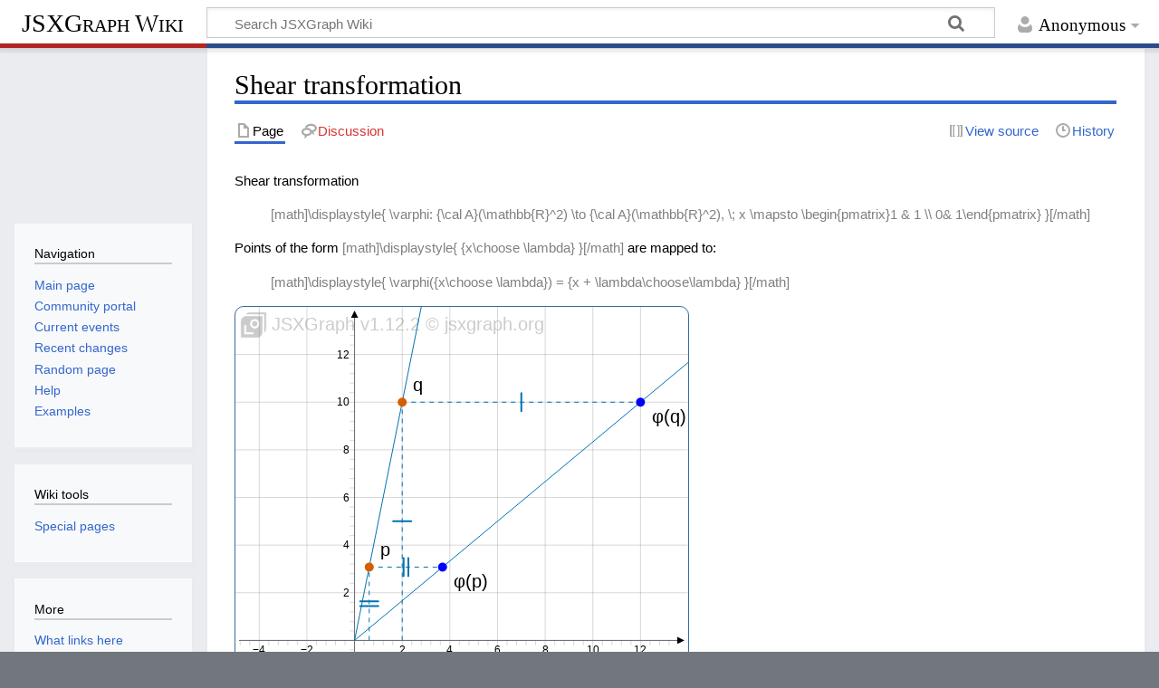

--- FILE ---
content_type: text/html; charset=UTF-8
request_url: http://jsxgraph.uni-bayreuth.de/wiki/index.php?title=Shear_transformation
body_size: 6320
content:
<!DOCTYPE html>
<html class="client-nojs" lang="en" dir="ltr">
<head>
<meta charset="UTF-8">
<title>Shear transformation - JSXGraph Wiki</title>
<script>document.documentElement.className="client-js";RLCONF={"wgBreakFrames":false,"wgSeparatorTransformTable":["",""],"wgDigitTransformTable":["",""],"wgDefaultDateFormat":"dmy","wgMonthNames":["","January","February","March","April","May","June","July","August","September","October","November","December"],"wgRequestId":"b6ffb51cdcf61ebca2350acd","wgCanonicalNamespace":"","wgCanonicalSpecialPageName":false,"wgNamespaceNumber":0,"wgPageName":"Shear_transformation","wgTitle":"Shear transformation","wgCurRevisionId":7622,"wgRevisionId":7622,"wgArticleId":483,"wgIsArticle":true,"wgIsRedirect":false,"wgAction":"view","wgUserName":null,"wgUserGroups":["*"],"wgCategories":["Pages using deprecated source tags","Examples","Geometry"],"wgPageViewLanguage":"en","wgPageContentLanguage":"en","wgPageContentModel":"wikitext","wgRelevantPageName":"Shear_transformation","wgRelevantArticleId":483,"wgIsProbablyEditable":false,"wgRelevantPageIsProbablyEditable":false,"wgRestrictionEdit":[],"wgRestrictionMove":[],"wgSmjUseCdn":true,"wgSmjUseChem":true,"wgSmjDisplayMath":[["$$","$$"],["\\[","\\]"]],"wgSmjExtraInlineMath":[["\\(","\\)"]],"wgSmjScale":1,"wgSmjEnableMenu":true,"wgSmjDisplayAlign":"left"};
RLSTATE={"site.styles":"ready","user.styles":"ready","user":"ready","user.options":"loading","ext.pygments":"ready","skins.timeless":"ready"};RLPAGEMODULES=["ext.SimpleMathJax","ext.pygments.view","site","mediawiki.page.ready","skins.timeless.js"];</script>
<script>(RLQ=window.RLQ||[]).push(function(){mw.loader.impl(function(){return["user.options@12s5i",function($,jQuery,require,module){mw.user.tokens.set({"patrolToken":"+\\","watchToken":"+\\","csrfToken":"+\\"});
}];});});</script>
<link rel="stylesheet" href="/wiki/load.php?lang=en&amp;modules=ext.pygments%7Cskins.timeless&amp;only=styles&amp;skin=timeless">
<script async="" src="/wiki/load.php?lang=en&amp;modules=startup&amp;only=scripts&amp;raw=1&amp;skin=timeless"></script>
<!--[if IE]><link rel="stylesheet" href="/wiki/skins/Timeless/resources/IE9fixes.css?ffe73" media="screen"><![endif]-->
<meta name="generator" content="MediaWiki 1.43.1">
<meta name="robots" content="max-image-preview:standard">
<meta name="format-detection" content="telephone=no">
<meta name="viewport" content="width=device-width, initial-scale=1.0, user-scalable=yes, minimum-scale=0.25, maximum-scale=5.0">
<link rel="search" type="application/opensearchdescription+xml" href="/wiki/rest.php/v1/search" title="JSXGraph Wiki (en)">
<link rel="EditURI" type="application/rsd+xml" href="//jsxgraph.org/wiki/api.php?action=rsd">
<link rel="license" href="http://www.gnu.org/copyleft/fdl.html">
<link rel="alternate" type="application/atom+xml" title="JSXGraph Wiki Atom feed" href="/wiki/index.php?title=Special:RecentChanges&amp;feed=atom">
</head>
<body class="mediawiki ltr sitedir-ltr mw-hide-empty-elt ns-0 ns-subject page-Shear_transformation rootpage-Shear_transformation skin-timeless action-view skin--responsive"><div id="mw-wrapper"><div id="mw-header-container" class="ts-container"><div id="mw-header" class="ts-inner"><div id="user-tools"><div id="personal"><h2><span>Anonymous</span></h2><div id="personal-inner" class="dropdown"><div role="navigation" class="mw-portlet" id="p-personal" title="User menu" aria-labelledby="p-personal-label"><h3 id="p-personal-label" lang="en" dir="ltr">Not logged in</h3><div class="mw-portlet-body"><ul lang="en" dir="ltr"><li id="pt-login" class="mw-list-item"><a href="/wiki/index.php?title=Special:UserLogin&amp;returnto=Shear+transformation" title="You are encouraged to log in; however, it is not mandatory [o]" accesskey="o"><span>Log in</span></a></li></ul></div></div></div></div></div><div id="p-logo-text" class="mw-portlet" role="banner"><a id="p-banner" class="mw-wiki-title" href="/wiki/index.php?title=Main_Page">JSXGraph Wiki</a></div><div class="mw-portlet" id="p-search"><h3 lang="en" dir="ltr"><label for="searchInput">Search</label></h3><form action="/wiki/index.php" id="searchform"><div id="simpleSearch"><div id="searchInput-container"><input type="search" name="search" placeholder="Search JSXGraph Wiki" aria-label="Search JSXGraph Wiki" autocapitalize="sentences" title="Search JSXGraph Wiki [f]" accesskey="f" id="searchInput"></div><input type="hidden" value="Special:Search" name="title"><input class="searchButton mw-fallbackSearchButton" type="submit" name="fulltext" title="Search the pages for this text" id="mw-searchButton" value="Search"><input class="searchButton" type="submit" name="go" title="Go to a page with this exact name if it exists" id="searchButton" value="Go"></div></form></div></div><div class="visualClear"></div></div><div id="mw-header-hack" class="color-bar"><div class="color-middle-container"><div class="color-middle"></div></div><div class="color-left"></div><div class="color-right"></div></div><div id="mw-header-nav-hack"><div class="color-bar"><div class="color-middle-container"><div class="color-middle"></div></div><div class="color-left"></div><div class="color-right"></div></div></div><div id="menus-cover"></div><div id="mw-content-container" class="ts-container"><div id="mw-content-block" class="ts-inner"><div id="mw-content-wrapper"><div id="mw-content"><div id="content" class="mw-body" role="main"><div class="mw-indicators">
</div>
<h1 id="firstHeading" class="firstHeading mw-first-heading"><span class="mw-page-title-main">Shear transformation</span></h1><div id="bodyContentOuter"><div id="siteSub">From JSXGraph Wiki</div><div id="mw-page-header-links"><div role="navigation" class="mw-portlet tools-inline" id="p-namespaces" aria-labelledby="p-namespaces-label"><h3 id="p-namespaces-label" lang="en" dir="ltr">Namespaces</h3><div class="mw-portlet-body"><ul lang="en" dir="ltr"><li id="ca-nstab-main" class="selected mw-list-item"><a href="/wiki/index.php?title=Shear_transformation" title="View the content page [c]" accesskey="c"><span>Page</span></a></li><li id="ca-talk" class="new mw-list-item"><a href="/wiki/index.php?title=Talk:Shear_transformation&amp;action=edit&amp;redlink=1" rel="discussion" class="new" title="Discussion about the content page (page does not exist) [t]" accesskey="t"><span>Discussion</span></a></li></ul></div></div><div role="navigation" class="mw-portlet tools-inline" id="p-more" aria-labelledby="p-more-label"><h3 id="p-more-label" lang="en" dir="ltr">More</h3><div class="mw-portlet-body"><ul lang="en" dir="ltr"><li id="ca-more" class="dropdown-toggle mw-list-item"><span>More</span></li></ul></div></div><div role="navigation" class="mw-portlet tools-inline" id="p-views" aria-labelledby="p-views-label"><h3 id="p-views-label" lang="en" dir="ltr">Page actions</h3><div class="mw-portlet-body"><ul lang="en" dir="ltr"><li id="ca-view" class="selected mw-list-item"><a href="/wiki/index.php?title=Shear_transformation"><span>Read</span></a></li><li id="ca-viewsource" class="mw-list-item"><a href="/wiki/index.php?title=Shear_transformation&amp;action=edit" title="This page is protected.&#10;You can view its source [e]" accesskey="e"><span>View source</span></a></li><li id="ca-history" class="mw-list-item"><a href="/wiki/index.php?title=Shear_transformation&amp;action=history" title="Past revisions of this page [h]" accesskey="h"><span>History</span></a></li></ul></div></div></div><div class="visualClear"></div><div id="bodyContent"><div id="contentSub"><div id="mw-content-subtitle"></div></div><div id="mw-content-text" class="mw-body-content"><div class="mw-content-ltr mw-parser-output" lang="en" dir="ltr"><p>Shear transformation
</p>
<dl><dd><span style="opacity:.5" class="smj-container">[math]\displaystyle{ 
\varphi: {\cal A}(\mathbb{R}^2) \to {\cal A}(\mathbb{R}^2), \; x \mapsto \begin{pmatrix}1 &amp; 1 \\ 0&amp; 1\end{pmatrix}
 }[/math]</span></dd></dl>
<p>Points of the form <span style="opacity:.5" class="smj-container">[math]\displaystyle{ {x\choose \lambda} }[/math]</span> are mapped to:
</p>
<dl><dd><span style="opacity:.5" class="smj-container">[math]\displaystyle{ 
\varphi({x\choose \lambda}) =  {x + \lambda\choose\lambda}
 }[/math]</span></dd></dl>
<p><link rel='stylesheet' type='text/css' href='https://cdn.jsdelivr.net/npm/jsxgraph/distrib/jsxgraph.css'/><script src='https://cdn.jsdelivr.net/npm/jsxgraph/distrib/jsxgraphcore.js' type='text/javascript'></script><script src='https://cdn.jsdelivr.net/npm/jsxgraph/distrib/geonext.min.js' type='text/javascript'></script><div id='jxgbox' class='jxgbox' style='width:500px; height:500px;'></div><script>
JXG.Options.label.autoPosition = true;
JXG.Options.text.fontSize = 20;
JXG.Options.line.strokeWidth = 1;

var board = JXG.JSXGraph.initBoard('jxgbox', { boundingbox: [-5, 14, 14, -5], axis: true});

var x = board.defaultAxes.x;
var y = board.defaultAxes.y;

var q = board.create('point', [2, 10], {name: 'q', snapToGrid: false});
var q1 = board.create('point', [
        () => q.X() + q.Y(),
        () => q.Y()
    ], {name: '&phi;(q)', color: 'blue'});

var qx = board.create('point', [
        () => q.X(),
        () => 0
    ], {visible: false});

var s1 = board.create('segment', [q, q1], {dash:2});
var s2 = board.create('segment', [qx, q], {dash:2});
var l1 = board.create('line', [q, qx], {visible: false});

var r1 = board.create('line', [[0, 0], q], {straightFirst: false});

var p = board.create('glider', [1, 3, r1], {name: 'p'});
var p1 = board.create('point', [
        () => p.X() + p.Y(),
        () => p.Y()
    ], {name: '&phi;(p)', color: 'blue'});

var px = board.create('point', [
        () => p.X(),
        () => 0
    ], {visible: false});

var r2 = board.create('line', [[0, 0], q1], {straightFirst: false});

var s3 = board.create('segment', [p, p1], {dash:2});
var s4 = board.create('segment', [px, p], {dash:2});

board.create('hatch', [s1, 1]);
board.create('hatch', [s2, 1]);

board.create('hatch', [s3, 2]);
board.create('hatch', [s4, 2]);
</script>
</p>
<h3><span class="mw-headline" id="The_underlying_JavaScript_code">The underlying JavaScript code</span></h3>
<div class="mw-highlight mw-highlight-lang-javascript mw-content-ltr" dir="ltr"><pre><span></span><span class="nx">JXG</span><span class="p">.</span><span class="nx">Options</span><span class="p">.</span><span class="nx">label</span><span class="p">.</span><span class="nx">autoPosition</span><span class="w"> </span><span class="o">=</span><span class="w"> </span><span class="kc">true</span><span class="p">;</span>
<span class="nx">JXG</span><span class="p">.</span><span class="nx">Options</span><span class="p">.</span><span class="nx">text</span><span class="p">.</span><span class="nx">fontSize</span><span class="w"> </span><span class="o">=</span><span class="w"> </span><span class="mf">20</span><span class="p">;</span>
<span class="nx">JXG</span><span class="p">.</span><span class="nx">Options</span><span class="p">.</span><span class="nx">line</span><span class="p">.</span><span class="nx">strokeWidth</span><span class="w"> </span><span class="o">=</span><span class="w"> </span><span class="mf">1</span><span class="p">;</span>

<span class="kd">var</span><span class="w"> </span><span class="nx">board</span><span class="w"> </span><span class="o">=</span><span class="w"> </span><span class="nx">JXG</span><span class="p">.</span><span class="nx">JSXGraph</span><span class="p">.</span><span class="nx">initBoard</span><span class="p">(</span><span class="s1">&#39;jxgbox&#39;</span><span class="p">,</span><span class="w"> </span><span class="p">{</span><span class="w"> </span><span class="nx">boundingbox</span><span class="o">:</span><span class="w"> </span><span class="p">[</span><span class="o">-</span><span class="mf">5</span><span class="p">,</span><span class="w"> </span><span class="mf">14</span><span class="p">,</span><span class="w"> </span><span class="mf">14</span><span class="p">,</span><span class="w"> </span><span class="o">-</span><span class="mf">5</span><span class="p">],</span><span class="w"> </span><span class="nx">axis</span><span class="o">:</span><span class="w"> </span><span class="kc">true</span><span class="p">});</span>

<span class="kd">var</span><span class="w"> </span><span class="nx">x</span><span class="w"> </span><span class="o">=</span><span class="w"> </span><span class="nx">board</span><span class="p">.</span><span class="nx">defaultAxes</span><span class="p">.</span><span class="nx">x</span><span class="p">;</span>
<span class="kd">var</span><span class="w"> </span><span class="nx">y</span><span class="w"> </span><span class="o">=</span><span class="w"> </span><span class="nx">board</span><span class="p">.</span><span class="nx">defaultAxes</span><span class="p">.</span><span class="nx">y</span><span class="p">;</span>

<span class="kd">var</span><span class="w"> </span><span class="nx">q</span><span class="w"> </span><span class="o">=</span><span class="w"> </span><span class="nx">board</span><span class="p">.</span><span class="nx">create</span><span class="p">(</span><span class="s1">&#39;point&#39;</span><span class="p">,</span><span class="w"> </span><span class="p">[</span><span class="mf">2</span><span class="p">,</span><span class="w"> </span><span class="mf">10</span><span class="p">],</span><span class="w"> </span><span class="p">{</span><span class="nx">name</span><span class="o">:</span><span class="w"> </span><span class="s1">&#39;q&#39;</span><span class="p">,</span><span class="w"> </span><span class="nx">snapToGrid</span><span class="o">:</span><span class="w"> </span><span class="kc">false</span><span class="p">});</span>
<span class="kd">var</span><span class="w"> </span><span class="nx">q1</span><span class="w"> </span><span class="o">=</span><span class="w"> </span><span class="nx">board</span><span class="p">.</span><span class="nx">create</span><span class="p">(</span><span class="s1">&#39;point&#39;</span><span class="p">,</span><span class="w"> </span><span class="p">[</span>
<span class="w">        </span><span class="p">()</span><span class="w"> </span><span class="p">=&gt;</span><span class="w"> </span><span class="nx">q</span><span class="p">.</span><span class="nx">X</span><span class="p">()</span><span class="w"> </span><span class="o">+</span><span class="w"> </span><span class="nx">q</span><span class="p">.</span><span class="nx">Y</span><span class="p">(),</span>
<span class="w">        </span><span class="p">()</span><span class="w"> </span><span class="p">=&gt;</span><span class="w"> </span><span class="nx">q</span><span class="p">.</span><span class="nx">Y</span><span class="p">()</span>
<span class="w">    </span><span class="p">],</span><span class="w"> </span><span class="p">{</span><span class="nx">name</span><span class="o">:</span><span class="w"> </span><span class="s1">&#39;&amp;phi;(q)&#39;</span><span class="p">,</span><span class="w"> </span><span class="nx">color</span><span class="o">:</span><span class="w"> </span><span class="s1">&#39;blue&#39;</span><span class="p">});</span>

<span class="kd">var</span><span class="w"> </span><span class="nx">qx</span><span class="w"> </span><span class="o">=</span><span class="w"> </span><span class="nx">board</span><span class="p">.</span><span class="nx">create</span><span class="p">(</span><span class="s1">&#39;point&#39;</span><span class="p">,</span><span class="w"> </span><span class="p">[</span>
<span class="w">        </span><span class="p">()</span><span class="w"> </span><span class="p">=&gt;</span><span class="w"> </span><span class="nx">q</span><span class="p">.</span><span class="nx">X</span><span class="p">(),</span>
<span class="w">        </span><span class="p">()</span><span class="w"> </span><span class="p">=&gt;</span><span class="w"> </span><span class="mf">0</span>
<span class="w">    </span><span class="p">],</span><span class="w"> </span><span class="p">{</span><span class="nx">visible</span><span class="o">:</span><span class="w"> </span><span class="kc">false</span><span class="p">});</span>

<span class="kd">var</span><span class="w"> </span><span class="nx">s1</span><span class="w"> </span><span class="o">=</span><span class="w"> </span><span class="nx">board</span><span class="p">.</span><span class="nx">create</span><span class="p">(</span><span class="s1">&#39;segment&#39;</span><span class="p">,</span><span class="w"> </span><span class="p">[</span><span class="nx">q</span><span class="p">,</span><span class="w"> </span><span class="nx">q1</span><span class="p">],</span><span class="w"> </span><span class="p">{</span><span class="nx">dash</span><span class="o">:</span><span class="mf">2</span><span class="p">});</span>
<span class="kd">var</span><span class="w"> </span><span class="nx">s2</span><span class="w"> </span><span class="o">=</span><span class="w"> </span><span class="nx">board</span><span class="p">.</span><span class="nx">create</span><span class="p">(</span><span class="s1">&#39;segment&#39;</span><span class="p">,</span><span class="w"> </span><span class="p">[</span><span class="nx">qx</span><span class="p">,</span><span class="w"> </span><span class="nx">q</span><span class="p">],</span><span class="w"> </span><span class="p">{</span><span class="nx">dash</span><span class="o">:</span><span class="mf">2</span><span class="p">});</span>
<span class="kd">var</span><span class="w"> </span><span class="nx">l1</span><span class="w"> </span><span class="o">=</span><span class="w"> </span><span class="nx">board</span><span class="p">.</span><span class="nx">create</span><span class="p">(</span><span class="s1">&#39;line&#39;</span><span class="p">,</span><span class="w"> </span><span class="p">[</span><span class="nx">q</span><span class="p">,</span><span class="w"> </span><span class="nx">qx</span><span class="p">],</span><span class="w"> </span><span class="p">{</span><span class="nx">visible</span><span class="o">:</span><span class="w"> </span><span class="kc">false</span><span class="p">});</span>

<span class="kd">var</span><span class="w"> </span><span class="nx">r1</span><span class="w"> </span><span class="o">=</span><span class="w"> </span><span class="nx">board</span><span class="p">.</span><span class="nx">create</span><span class="p">(</span><span class="s1">&#39;line&#39;</span><span class="p">,</span><span class="w"> </span><span class="p">[[</span><span class="mf">0</span><span class="p">,</span><span class="w"> </span><span class="mf">0</span><span class="p">],</span><span class="w"> </span><span class="nx">q</span><span class="p">],</span><span class="w"> </span><span class="p">{</span><span class="nx">straightFirst</span><span class="o">:</span><span class="w"> </span><span class="kc">false</span><span class="p">});</span>

<span class="kd">var</span><span class="w"> </span><span class="nx">p</span><span class="w"> </span><span class="o">=</span><span class="w"> </span><span class="nx">board</span><span class="p">.</span><span class="nx">create</span><span class="p">(</span><span class="s1">&#39;glider&#39;</span><span class="p">,</span><span class="w"> </span><span class="p">[</span><span class="mf">1</span><span class="p">,</span><span class="w"> </span><span class="mf">3</span><span class="p">,</span><span class="w"> </span><span class="nx">r1</span><span class="p">],</span><span class="w"> </span><span class="p">{</span><span class="nx">name</span><span class="o">:</span><span class="w"> </span><span class="s1">&#39;p&#39;</span><span class="p">});</span>
<span class="kd">var</span><span class="w"> </span><span class="nx">p1</span><span class="w"> </span><span class="o">=</span><span class="w"> </span><span class="nx">board</span><span class="p">.</span><span class="nx">create</span><span class="p">(</span><span class="s1">&#39;point&#39;</span><span class="p">,</span><span class="w"> </span><span class="p">[</span>
<span class="w">        </span><span class="p">()</span><span class="w"> </span><span class="p">=&gt;</span><span class="w"> </span><span class="nx">p</span><span class="p">.</span><span class="nx">X</span><span class="p">()</span><span class="w"> </span><span class="o">+</span><span class="w"> </span><span class="nx">p</span><span class="p">.</span><span class="nx">Y</span><span class="p">(),</span>
<span class="w">        </span><span class="p">()</span><span class="w"> </span><span class="p">=&gt;</span><span class="w"> </span><span class="nx">p</span><span class="p">.</span><span class="nx">Y</span><span class="p">()</span>
<span class="w">    </span><span class="p">],</span><span class="w"> </span><span class="p">{</span><span class="nx">name</span><span class="o">:</span><span class="w"> </span><span class="s1">&#39;&amp;phi;(p)&#39;</span><span class="p">,</span><span class="w"> </span><span class="nx">color</span><span class="o">:</span><span class="w"> </span><span class="s1">&#39;blue&#39;</span><span class="p">});</span>

<span class="kd">var</span><span class="w"> </span><span class="nx">px</span><span class="w"> </span><span class="o">=</span><span class="w"> </span><span class="nx">board</span><span class="p">.</span><span class="nx">create</span><span class="p">(</span><span class="s1">&#39;point&#39;</span><span class="p">,</span><span class="w"> </span><span class="p">[</span>
<span class="w">        </span><span class="p">()</span><span class="w"> </span><span class="p">=&gt;</span><span class="w"> </span><span class="nx">p</span><span class="p">.</span><span class="nx">X</span><span class="p">(),</span>
<span class="w">        </span><span class="p">()</span><span class="w"> </span><span class="p">=&gt;</span><span class="w"> </span><span class="mf">0</span>
<span class="w">    </span><span class="p">],</span><span class="w"> </span><span class="p">{</span><span class="nx">visible</span><span class="o">:</span><span class="w"> </span><span class="kc">false</span><span class="p">});</span>

<span class="kd">var</span><span class="w"> </span><span class="nx">r2</span><span class="w"> </span><span class="o">=</span><span class="w"> </span><span class="nx">board</span><span class="p">.</span><span class="nx">create</span><span class="p">(</span><span class="s1">&#39;line&#39;</span><span class="p">,</span><span class="w"> </span><span class="p">[[</span><span class="mf">0</span><span class="p">,</span><span class="w"> </span><span class="mf">0</span><span class="p">],</span><span class="w"> </span><span class="nx">q1</span><span class="p">],</span><span class="w"> </span><span class="p">{</span><span class="nx">straightFirst</span><span class="o">:</span><span class="w"> </span><span class="kc">false</span><span class="p">});</span>

<span class="kd">var</span><span class="w"> </span><span class="nx">s3</span><span class="w"> </span><span class="o">=</span><span class="w"> </span><span class="nx">board</span><span class="p">.</span><span class="nx">create</span><span class="p">(</span><span class="s1">&#39;segment&#39;</span><span class="p">,</span><span class="w"> </span><span class="p">[</span><span class="nx">p</span><span class="p">,</span><span class="w"> </span><span class="nx">p1</span><span class="p">],</span><span class="w"> </span><span class="p">{</span><span class="nx">dash</span><span class="o">:</span><span class="mf">2</span><span class="p">});</span>
<span class="kd">var</span><span class="w"> </span><span class="nx">s4</span><span class="w"> </span><span class="o">=</span><span class="w"> </span><span class="nx">board</span><span class="p">.</span><span class="nx">create</span><span class="p">(</span><span class="s1">&#39;segment&#39;</span><span class="p">,</span><span class="w"> </span><span class="p">[</span><span class="nx">px</span><span class="p">,</span><span class="w"> </span><span class="nx">p</span><span class="p">],</span><span class="w"> </span><span class="p">{</span><span class="nx">dash</span><span class="o">:</span><span class="mf">2</span><span class="p">});</span>

<span class="nx">board</span><span class="p">.</span><span class="nx">create</span><span class="p">(</span><span class="s1">&#39;hatch&#39;</span><span class="p">,</span><span class="w"> </span><span class="p">[</span><span class="nx">s1</span><span class="p">,</span><span class="w"> </span><span class="mf">1</span><span class="p">]);</span>
<span class="nx">board</span><span class="p">.</span><span class="nx">create</span><span class="p">(</span><span class="s1">&#39;hatch&#39;</span><span class="p">,</span><span class="w"> </span><span class="p">[</span><span class="nx">s2</span><span class="p">,</span><span class="w"> </span><span class="mf">1</span><span class="p">]);</span>

<span class="nx">board</span><span class="p">.</span><span class="nx">create</span><span class="p">(</span><span class="s1">&#39;hatch&#39;</span><span class="p">,</span><span class="w"> </span><span class="p">[</span><span class="nx">s3</span><span class="p">,</span><span class="w"> </span><span class="mf">2</span><span class="p">]);</span>
<span class="nx">board</span><span class="p">.</span><span class="nx">create</span><span class="p">(</span><span class="s1">&#39;hatch&#39;</span><span class="p">,</span><span class="w"> </span><span class="p">[</span><span class="nx">s4</span><span class="p">,</span><span class="w"> </span><span class="mf">2</span><span class="p">]);</span>
</pre></div>
<!-- 
NewPP limit report
Cached time: 20260122215704
Cache expiry: 86400
Reduced expiry: false
Complications: []
CPU time usage: 0.013 seconds
Real time usage: 0.198 seconds
Preprocessor visited node count: 26/1000000
Post‐expand include size: 0/2097152 bytes
Template argument size: 0/2097152 bytes
Highest expansion depth: 2/100
Expensive parser function count: 1/100
Unstrip recursion depth: 0/20
Unstrip post‐expand size: 15791/5000000 bytes
-->
<!--
Transclusion expansion time report (%,ms,calls,template)
100.00%    0.000      1 -total
-->

<!-- Saved in parser cache with key wikidb-jsxg_:pcache:idhash:483-0!canonical and timestamp 20260122215704 and revision id 7622. Rendering was triggered because: page-view
 -->
</div></div><div class="printfooter">
Retrieved from "<a dir="ltr" href="http://jsxgraph.org/wiki/index.php?title=Shear_transformation&amp;oldid=7622">http://jsxgraph.org/wiki/index.php?title=Shear_transformation&amp;oldid=7622</a>"</div>
<div class="visualClear"></div></div></div></div></div><div id="content-bottom-stuff"><div id="catlinks" class="catlinks" data-mw="interface"><div id="mw-normal-catlinks" class="mw-normal-catlinks"><a href="/wiki/index.php?title=Special:Categories" title="Special:Categories">Categories</a>: <ul><li><a href="/wiki/index.php?title=Category:Pages_using_deprecated_source_tags&amp;action=edit&amp;redlink=1" class="new" title="Category:Pages using deprecated source tags (page does not exist)">Pages using deprecated source tags</a></li><li><a href="/wiki/index.php?title=Category:Examples" title="Category:Examples">Examples</a></li><li><a href="/wiki/index.php?title=Category:Geometry" title="Category:Geometry">Geometry</a></li></ul></div></div></div></div><div id="mw-site-navigation"><div id="p-logo" class="mw-portlet" role="banner"><a class="mw-wiki-logo fallback" href="/wiki/index.php?title=Main_Page" title="Visit the main page"></a></div><div id="site-navigation" class="sidebar-chunk"><h2><span>Navigation</span></h2><div class="sidebar-inner"><div role="navigation" class="mw-portlet" id="p-navigation" aria-labelledby="p-navigation-label"><h3 id="p-navigation-label" lang="en" dir="ltr">Navigation</h3><div class="mw-portlet-body"><ul lang="en" dir="ltr"><li id="n-mainpage-description" class="mw-list-item"><a href="/wiki/index.php?title=Main_Page" title="Visit the main page [z]" accesskey="z"><span>Main page</span></a></li><li id="n-portal" class="mw-list-item"><a href="/wiki/index.php?title=JSXGraph_Wiki:Community_portal" title="About the project, what you can do, where to find things"><span>Community portal</span></a></li><li id="n-currentevents" class="mw-list-item"><a href="/wiki/index.php?title=JSXGraph_Wiki:Current_events" title="Find background information on current events"><span>Current events</span></a></li><li id="n-recentchanges" class="mw-list-item"><a href="/wiki/index.php?title=Special:RecentChanges" title="A list of recent changes in the wiki [r]" accesskey="r"><span>Recent changes</span></a></li><li id="n-randompage" class="mw-list-item"><a href="/wiki/index.php?title=Special:Random" title="Load a random page [x]" accesskey="x"><span>Random page</span></a></li><li id="n-help" class="mw-list-item"><a href="https://www.mediawiki.org/wiki/Special:MyLanguage/Help:Contents" title="The place to find out"><span>Help</span></a></li><li id="n-Examples" class="mw-list-item"><a href="/wiki/index.php?title=Category:Examples"><span>Examples</span></a></li></ul></div></div></div></div><div id="site-tools" class="sidebar-chunk"><h2><span>Wiki tools</span></h2><div class="sidebar-inner"><div role="navigation" class="mw-portlet" id="p-tb" aria-labelledby="p-tb-label"><h3 id="p-tb-label" lang="en" dir="ltr">Wiki tools</h3><div class="mw-portlet-body"><ul lang="en" dir="ltr"><li id="t-specialpages" class="mw-list-item"><a href="/wiki/index.php?title=Special:SpecialPages" title="A list of all special pages [q]" accesskey="q"><span>Special pages</span></a></li></ul></div></div></div></div></div><div id="mw-related-navigation"><div id="page-tools" class="sidebar-chunk"><h2><span>Page tools</span></h2><div class="sidebar-inner"><div role="navigation" class="mw-portlet emptyPortlet" id="p-cactions" title="More options" aria-labelledby="p-cactions-label"><h3 id="p-cactions-label" lang="en" dir="ltr">Page tools</h3><div class="mw-portlet-body"><ul lang="en" dir="ltr"></ul></div></div><div role="navigation" class="mw-portlet emptyPortlet" id="p-userpagetools" aria-labelledby="p-userpagetools-label"><h3 id="p-userpagetools-label" lang="en" dir="ltr">User page tools</h3><div class="mw-portlet-body"><ul lang="en" dir="ltr"></ul></div></div><div role="navigation" class="mw-portlet" id="p-pagemisc" aria-labelledby="p-pagemisc-label"><h3 id="p-pagemisc-label" lang="en" dir="ltr">More</h3><div class="mw-portlet-body"><ul lang="en" dir="ltr"><li id="t-whatlinkshere" class="mw-list-item"><a href="/wiki/index.php?title=Special:WhatLinksHere/Shear_transformation" title="A list of all wiki pages that link here [j]" accesskey="j"><span>What links here</span></a></li><li id="t-recentchangeslinked" class="mw-list-item"><a href="/wiki/index.php?title=Special:RecentChangesLinked/Shear_transformation" rel="nofollow" title="Recent changes in pages linked from this page [k]" accesskey="k"><span>Related changes</span></a></li><li id="t-print" class="mw-list-item"><a href="javascript:print();" rel="alternate" title="Printable version of this page [p]" accesskey="p"><span>Printable version</span></a></li><li id="t-permalink" class="mw-list-item"><a href="/wiki/index.php?title=Shear_transformation&amp;oldid=7622" title="Permanent link to this revision of this page"><span>Permanent link</span></a></li><li id="t-info" class="mw-list-item"><a href="/wiki/index.php?title=Shear_transformation&amp;action=info" title="More information about this page"><span>Page information</span></a></li><li id="t-pagelog" class="mw-list-item"><a href="/wiki/index.php?title=Special:Log&amp;page=Shear+transformation"><span>Page logs</span></a></li></ul></div></div></div></div><div id="catlinks-sidebar" class="sidebar-chunk"><h2><span>Categories</span></h2><div class="sidebar-inner"><div id="sidebar-normal-catlinks" class="mw-normal-catlinks"><div role="navigation" class="mw-portlet" id="p-normal-catlinks" aria-labelledby="p-normal-catlinks-label"><h3 id="p-normal-catlinks-label" lang="en" dir="ltr">Categories</h3><div class="mw-portlet-body"><ul><li><a href="/wiki/index.php?title=Category:Pages_using_deprecated_source_tags&amp;action=edit&amp;redlink=1" class="new" title="Category:Pages using deprecated source tags (page does not exist)">Pages using deprecated source tags</a></li><li><a href="/wiki/index.php?title=Category:Examples" title="Category:Examples">Examples</a></li><li><a href="/wiki/index.php?title=Category:Geometry" title="Category:Geometry">Geometry</a></li></ul></div></div></div></div></div></div><div class="visualClear"></div></div></div><div id="mw-footer-container" class="mw-footer-container ts-container"><div id="mw-footer" class="mw-footer ts-inner" role="contentinfo" lang="en" dir="ltr"><ul id="footer-icons"><li id="footer-copyrightico" class="footer-icons"><a href="http://www.gnu.org/copyleft/fdl.html" class="cdx-button cdx-button--fake-button cdx-button--size-large cdx-button--fake-button--enabled"><img src="/wiki/resources/assets/licenses/gnu-fdl.png" alt="GNU Free Documentation License 1.2" width="88" height="31" loading="lazy"></a></li><li id="footer-poweredbyico" class="footer-icons"><a href="https://www.mediawiki.org/" class="cdx-button cdx-button--fake-button cdx-button--size-large cdx-button--fake-button--enabled"><img src="/wiki/resources/assets/poweredby_mediawiki.svg" alt="Powered by MediaWiki" width="88" height="31" loading="lazy"></a></li></ul><div id="footer-list"><ul id="footer-info"><li id="footer-info-lastmod"> This page was last edited on 13 June 2023, at 13:54.</li><li id="footer-info-copyright">Content is available under <a class="external" rel="nofollow" href="http://www.gnu.org/copyleft/fdl.html">GNU Free Documentation License 1.2</a> unless otherwise noted.</li></ul><ul id="footer-places"><li id="footer-places-privacy"><a href="/wiki/index.php?title=JSXGraph_Wiki:Privacy_policy">Privacy policy</a></li><li id="footer-places-about"><a href="/wiki/index.php?title=JSXGraph_Wiki:About">About JSXGraph Wiki</a></li><li id="footer-places-disclaimers"><a href="/wiki/index.php?title=JSXGraph_Wiki:General_disclaimer">Disclaimers</a></li></ul></div><div class="visualClear"></div></div></div></div><script>(RLQ=window.RLQ||[]).push(function(){mw.config.set({"wgBackendResponseTime":251,"wgPageParseReport":{"limitreport":{"cputime":"0.013","walltime":"0.198","ppvisitednodes":{"value":26,"limit":1000000},"postexpandincludesize":{"value":0,"limit":2097152},"templateargumentsize":{"value":0,"limit":2097152},"expansiondepth":{"value":2,"limit":100},"expensivefunctioncount":{"value":1,"limit":100},"unstrip-depth":{"value":0,"limit":20},"unstrip-size":{"value":15791,"limit":5000000},"timingprofile":["100.00%    0.000      1 -total"]},"cachereport":{"timestamp":"20260122215704","ttl":86400,"transientcontent":false}}});});</script>
</body>
</html>